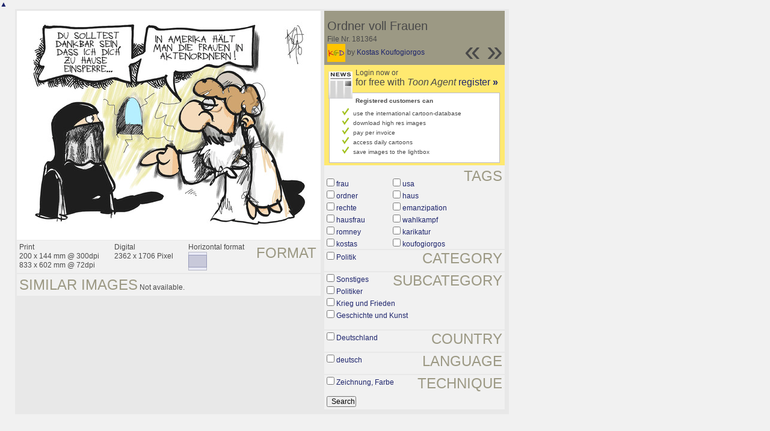

--- FILE ---
content_type: text/html; charset=UTF-8
request_url: https://www.toonpool.com/toonagent/showimage?imageid=181364&offset=48&popup=1
body_size: 2755
content:
<!DOCTYPE html PUBLIC "-//W3C//DTD XHTML 1.0 Strict//EN" "http://www.w3.org/TR/xhtml1/DTD/xhtml1-strict.dtd">
<html xmlns="http://www.w3.org/1999/xhtml" xml:lang="en" lang="en">
<head>
      <meta http-equiv="Content-Type" content="text/html; charset=utf-8" />
  <meta name="description" content="Die Agentur für Cartoons und Illustrationen – hier finden Sie Motive zur Veröffentlichung in Ihrem Print- oder Online-Medium. Cartoons, politische Zeichnungen und Karikaturen sind eine originelle Alternative zum Pressefoto." />
  <meta name="keywords" content="cartoon, toon, toonagent, toon agent, stock image, agentur, agent, digital stock, high resolution, image search, cartoons, caricatures, illustrations, karikaturen, illustrationen, zeichnungen,lustige bilder, lustige cartoons, witze, gags, editorial cartoons, print cartoons, politische cartoons, newscartoons, stock, library, sammlung, business cartoons, wirtschaftscartoons, computer cartoons, cartoonsuche, cartoonstock, cartoonarchiv, archiv" />
  <link rel="alternate" type="application/rss+xml" title="Newest Cartoons" href="https://feeds.feedburner.com/Toonpool" />
  <link rel="shortcut icon" href="/favicon.ico" /> 
  <meta name="viewport" content="width=device-width, initial-scale=1, shrink-to-fit=no">
  <title>toonpool.com Toon Agent | "Ordner voll Frauen" von Kostas Koufogiorgos</title>
  <link rel="preload" href="/misc/d80150ba/bootstrap-5.1.3-dist/css/bootstrap.min.css" as="style" onload="this.onload=null;this.rel='stylesheet'">
<noscript><link href="/misc/d80150ba/bootstrap-5.1.3-dist/css/bootstrap.min.css" rel="stylesheet" integrity="sha384-1BmE4kWBq78iYhFldvKuhfTAU6auU8tT94WrHftjDbrCEXSU1oBoqyl2QvZ6jIW3" crossorigin="anonymous"></noscript>

<script src="/misc/d80150ba/bootstrap-5.1.3-dist/js/bootstrap.bundle.min.js" integrity="sha384-ka7Sk0Gln4gmtz2MlQnikT1wXgYsOg+OMhuP+IlRH9sENBO0LRn5q+8nbTov4+1p" crossorigin="anonymous" defer></script>

<link rel="stylesheet" href="/toonagent/misc/main.css?tcv=41" type="text/css" />
  <script type="text/javascript" src="/toonagent/misc/js/lang.js?tcv=41"></script>
  <script type="text/javascript" src="/toonagent/misc/js/sha1.js?tcv=41"></script>
  <script type="text/javascript" src="/toonagent/misc/js/tp.js?tcv=41"></script>
  <script type="text/javascript" src="/toonagent/misc/js/magnifier.js?tcv=41"></script>
  <script type="text/javascript" src="/toonagent/misc/js/ajax.js?tcv=41"></script>
  <script type="text/javascript" src="/toonagent/misc/js/crossBrowser.js?tcv=41"></script>
  <script type="text/javascript">//<![CDATA[
    function check_form(f) {
      if (window.opener) {
        f.target = window.opener.name;
      }
      var anzTags = f.tags.length;
      var tagsA = new Array();
      for (var i = 0; i < anzTags; i++) {
        if (f.tags[i].checked == true) {
          tagsA.push(encodeURIComponent(f.tags[i].value));
        }
      }
      f.search_qi.value = tagsA.join(' ');
      for (var i = 0; i < anzTags; i++) {
        f.tags[i].checked = false;
      }
      var anzS = f.subcats.length;
      var subA = new Array();
      for (var i = 0; i < anzS; i++) {
        if (f.subcats[i].checked == true) {
          subA.push(f.subcats[i].value);
        }
      }
      if (subA.length > 0) {
        domHelpers.addElement($('searchFormDiv'),'input',{type:'hidden',value:subA.join(','),name:'categories[2]'},{});
        for (var i = 0; i < anzS; i++) {
          f.subcats[i].checked = false;
        }
      }
      return true;
    }
    function linkopener(link) {
      if (window.opener) {
        window.opener.location.href = link;
        window.opener.focus();
      }
    }
  //]]></script>
  <style type="text/css">/*<![CDATA[*/
    .content { width: 890px; }
  /*]]>*/</style>
</head>
<body onload="javascript:magnifier.init();">

<div id="content_center" class="content_column">
  <a class="scrollToTop" id="btn-back-to-top" href="#top">▲</i></a>
  <div class="page_rt">
    <div class="page_lt">
      <div class="page_rb">
        <div class="page_lb">
          <div class="content">
  <div class="content_dark" style="width: 815px;">
    <div style="float: left; width: 505px;">
      <div style="background-color: #FFFFFF; padding: 10px 0px; margin-bottom: 1px; text-align: center;">
        <img src="/user/65/files/ordner_voll_frauen_1813645.jpg" alt="Ordner voll Frauen" title="Ordner voll Frauen" />
      </div>
      <div class="img_more" style="position: relative;">
        <h4 class="subtitle">Format</h4>
        <div style="float:left;">
          Print<br />
          200 x 144 mm @ 300dpi<br />
          833 x 602 mm @ 72dpi
        </div>
        <div style="float:left; margin-left:25px;">
          Digital<br />
          2362 x 1706 Pixel
        </div>
        <div style="float:left; margin-left:25px;">
        Horizontal format<br />
        <img src="/toonagent/misc/pics/icons/querformat.gif" alt="Horizontal format" />
        </div>
        <div style="clear:left;"></div>
      </div>
      <div class="img_more">
        <h4>Similar images</h4>
                
        Not available.        <div class="cls"></div>
      </div>
    </div>
    <div style="margin-left: 3px; padding: 0px 3px 3px; float: left; width: 300px;">
      <div style="background-color: #9C9984; padding: 10px 5px 5px; position: relative;">
      	<div style="position: absolute; right: 3px; bottom: 3px;">
					<h2 style="line-height: 0.7em;">»</h2>        </div>
        <div style="position: absolute; right: 40px; bottom: 3px;">
					<h2 style="line-height: 0.7em;">«</h2>				</div>
				
        <h3>Ordner voll Frauen</h3>        
        <br />
        File Nr. 181364<br />
        <a href="/toonagent/profile?userid=65" onclick="linkopener(this.href); return false;"><img src="/user/65/avatar/avatarK.jpg" title="Kostas Koufogiorgos's avatar" alt="Kostas Koufogiorgos's avatar" style="height: 30px;" /></a> 
        by <a href="/toonagent/profile?userid=65" onclick="linkopener(this.href); return false;">Kostas Koufogiorgos</a>
      </div>
      
              	<div style="background-color: #FFE970; padding: 6px 2px 4px;">
        		<a href="/toonagent/register" class="a_img" onclick="linkopener(this.href); return false;">
        			<img src="/misc/pics/round/si_agentlink.gif" alt="Toon Agent Button" style="float: left; margin: 5px;" />
        		</a>
        		Login now or<br />
        		<span style="font-size: 16px;">for free with <i>Toon Agent</i> <a href="/toonagent/register" onclick="linkopener(this.href); return false;">register <b>»</b></span></a>
        		<div style="border: 1px solid #B9BBD0; background-color: #FFFFFF; font-size: 10px; padding: 5px 20px; margin: 8px 6px 0px;">
							<b>Registered customers can</b>
							<ul style="list-style-image:url(/misc/pics/shop/check.gif); padding-left: 19px; margin: 5px 0px;">
								<li>use the international cartoon-database</li>
								<li>download high res images</li>
								<li>pay per invoice</li>
								<li>access daily cartoons</li>
								<li>save images to the lightbox</li>
							</ul>
						</div>
        	</div>
              
            <div class="img_more" style="position: relative;">
        <form method="get" action="/toonagent/gallery" onsubmit="return check_form(this);"><div id="searchFormDiv">
          <h4 style="float: right;">Tags</h4><br />
          <input type="hidden" name="tags" value="" /><input type="hidden" name="subcats" value="" />
                    <table>
            <tr>
                          <td><input type="checkbox" name="tags" value="frau" /> <a href="/toonagent/gallery?search_qi=frau" onclick="linkopener(this.href); return false;">frau</a></td>
                          <td><input type="checkbox" name="tags" value="usa" /> <a href="/toonagent/gallery?search_qi=usa" onclick="linkopener(this.href); return false;">usa</a></td>
            </tr><tr>              <td><input type="checkbox" name="tags" value="ordner" /> <a href="/toonagent/gallery?search_qi=ordner" onclick="linkopener(this.href); return false;">ordner</a></td>
                          <td><input type="checkbox" name="tags" value="haus" /> <a href="/toonagent/gallery?search_qi=haus" onclick="linkopener(this.href); return false;">haus</a></td>
            </tr><tr>              <td><input type="checkbox" name="tags" value="rechte" /> <a href="/toonagent/gallery?search_qi=rechte" onclick="linkopener(this.href); return false;">rechte</a></td>
                          <td><input type="checkbox" name="tags" value="emanzipation" /> <a href="/toonagent/gallery?search_qi=emanzipation" onclick="linkopener(this.href); return false;">emanzipation</a></td>
            </tr><tr>              <td><input type="checkbox" name="tags" value="hausfrau" /> <a href="/toonagent/gallery?search_qi=hausfrau" onclick="linkopener(this.href); return false;">hausfrau</a></td>
                          <td><input type="checkbox" name="tags" value="wahlkampf" /> <a href="/toonagent/gallery?search_qi=wahlkampf" onclick="linkopener(this.href); return false;">wahlkampf</a></td>
            </tr><tr>              <td><input type="checkbox" name="tags" value="romney" /> <a href="/toonagent/gallery?search_qi=romney" onclick="linkopener(this.href); return false;">romney</a></td>
                          <td><input type="checkbox" name="tags" value="karikatur" /> <a href="/toonagent/gallery?search_qi=karikatur" onclick="linkopener(this.href); return false;">karikatur</a></td>
            </tr><tr>              <td><input type="checkbox" name="tags" value="kostas" /> <a href="/toonagent/gallery?search_qi=kostas" onclick="linkopener(this.href); return false;">kostas</a></td>
                          <td><input type="checkbox" name="tags" value="koufogiorgos" /> <a href="/toonagent/gallery?search_qi=koufogiorgos" onclick="linkopener(this.href); return false;">koufogiorgos</a></td>
            </tr><tr>            </tr>
          </table>          
          <div class="img_comline"></div>
          <h4 style="float: right;">Category</h4>
          <input type="checkbox" name="category" value="2" /> <a href="/toonagent/gallery?categories[2]=" onclick="linkopener(this.href); return false;">Politik</a><br /><br />
          <div class="img_comline"></div>
          <h4 style="float: right;">Subcategory</h4>
                    <input type="checkbox" name="subcats" value="57" /> <a href="/toonagent/gallery?categories[2]=57" onclick="linkopener(this.href); return false;">Sonstiges</a><br />
                    <input type="checkbox" name="subcats" value="88" /> <a href="/toonagent/gallery?categories[2]=88" onclick="linkopener(this.href); return false;">Politiker</a><br />
                    <input type="checkbox" name="subcats" value="124" /> <a href="/toonagent/gallery?categories[2]=124" onclick="linkopener(this.href); return false;">Krieg und Frieden</a><br />
                    <input type="checkbox" name="subcats" value="139" /> <a href="/toonagent/gallery?categories[2]=139" onclick="linkopener(this.href); return false;">Geschichte und Kunst</a><br />
          <br />
          <div class="img_comline"></div>
          <h4 style="float: right;">Country</h4>
          <input type="checkbox" name="country" value="74" /> <a href="/toonagent/gallery?country=74" onclick="linkopener(this.href); return false;">Deutschland</a><br /><br />
          <div class="img_comline"></div>
          <h4 style="float: right;">Language</h4>
          <input type="checkbox" name="language" value="5" /> <a href="/toonagent/gallery?language=5" onclick="linkopener(this.href); return false;">deutsch</a><br /><br />
          <div class="img_comline"></div>
          <h4 style="float: right;">Technique</h4>
          <input type="checkbox" name="technique" value="3" /> <a href="/toonagent/gallery?technique=3" onclick="linkopener(this.href); return false;">Zeichnung, Farbe</a><br /><br />
          <input type="hidden" value="1" name="method" />
          <input type="hidden" value="" name="search_qi" />
          <input value="&nbsp;&nbsp;Search" type="submit" />
        </div></form>
      </div>
          </div>
    <div class="cls"></div>
  </div>


          </div>
        </div>
      </div>
    </div>
  </div>
</div>

  <div id="magnifier"></div>
  

<script src="/misc/d80150ba/bootstrap-5.1.3-dist/js/bootstrap-extras.js" crossorigin="anonymous" defer></script>
</body>
</html>
